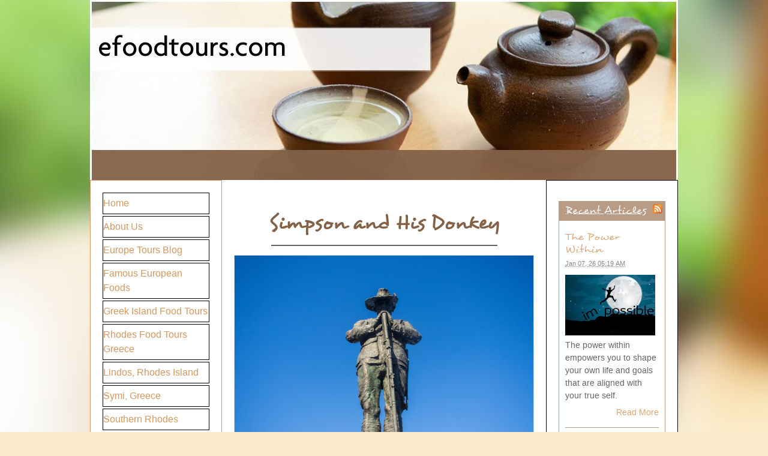

--- FILE ---
content_type: text/html; charset=UTF-8
request_url: http://www.efoodtours.com/simpson-and-his-donkey.html
body_size: 21818
content:
<!DOCTYPE HTML>
<html>
<head><meta http-equiv="content-type" content="text/html; charset=UTF-8"><title>Simpson and His Donkey</title><meta name="description" content="Simpson and his donkey transported wounded men from the fighting on the Gallipoli Peninsula down to the first-aid station at Anzac Cove."><link href="/sd/support-files/style.css" rel="stylesheet" type="text/css"><meta id="viewport" name="viewport" content="width=device-width, initial-scale=1, maximum-scale=1, minimum-scale=1">
<!-- start: tool_blocks.sbi_html_head -->
<link rel="canonical" href="http://www.efoodtours.com/simpson-and-his-donkey.html"/>
<link rel="alternate" type="application/rss+xml" title="RSS" href="http://www.efoodtours.com/food-tours-to-europe.xml">
<meta property="og:site_name" content="Food Tours to Europe"/>
<meta property="og:title" content="Simpson and His Donkey"/>
<meta property="og:description" content="Simpson and his donkey transported wounded men from the fighting on the Gallipoli Peninsula down to the first-aid station at Anzac Cove."/>
<meta property="og:type" content="article"/>
<meta property="og:url" content="http://www.efoodtours.com/simpson-and-his-donkey.html"/>
<meta property="og:image" content="http://www.efoodtours.com/images/s11.jpg"/>
<meta property="og:image" content="http://www.efoodtours.com/images/s6.jpg"/>
<meta property="og:image" content="http://www.efoodtours.com/images/s7.jpg"/>
<meta property="og:image" content="http://www.efoodtours.com/images/s8.jpg"/>
<meta property="og:image" content="http://www.efoodtours.com/images/s1.jpg"/>
<meta property="og:image" content="http://www.efoodtours.com/food-tours-to-europe-fb.jpg"/>
<meta property="og:image" content="http://www.efoodtours.com/images/s4.jpg"/>
<meta property="og:image" content="http://www.efoodtours.com/images/s2.jpg"/>
<meta property="og:image" content="http://www.efoodtours.com/images/s5.jpg"/>
<meta property="og:image" content="http://www.efoodtours.com/images/s9.jpg"/>
<meta property="og:image" content="http://www.efoodtours.com/images/s3.jpg"/>
<!-- SD -->
<script>var https_page=0</script>
<script src="//www.efoodtours.com/sd/support-files/eucookie.js.pagespeed.jm.ksMg6Nudeq.js" async defer></script><!-- end: tool_blocks.sbi_html_head -->
<!-- start: shared_blocks.200392595#end-of-head -->
<!-- end: shared_blocks.200392595#end-of-head -->
<script>var FIX=FIX||{};</script><script>var MOBILE=MOBILE||{};MOBILE.enabled=true;</script><script>var MOBILE=MOBILE||{};MOBILE.viewMode="full";MOBILE.deviceType="other";MOBILE.userAgent="";if(typeof mobileSandBox!=='undefined'){MOBILE.enabled=true;}MOBILE.hasCookie=function(key,value){var regexp=new RegExp(key+'='+value);return regexp.test(document.cookie);};MOBILE.overwriteViewport=function(){var viewport=document.querySelector("#viewport");if(viewport){viewport.content='';}};MOBILE.checkIfMobile=function(){if(!MOBILE.enabled){MOBILE.enabled=/mobileTrial=1/.test(document.cookie);}MOBILE.userAgent=navigator.userAgent;var androidMobile=(/Android/i.test(MOBILE.userAgent)&&(/Mobile/i.test(MOBILE.userAgent)));if(androidMobile){if((screen.width>1000)&&(screen.height>550)){androidMobile=false;}}if(MOBILE.enabled&&((/iPhone|iPod|BlackBerry/i.test(MOBILE.userAgent)&&(!/iPad/i.test(MOBILE.userAgent)))||androidMobile)){MOBILE.deviceType="mobile";document.documentElement.className+=" m";if(MOBILE.hasCookie("fullView",'true')){document.documentElement.className+=" fullView";MOBILE.viewMode="full";MOBILE.overwriteViewport();}else{document.documentElement.className+=" mobile";MOBILE.viewMode="mobile";}if(MOBILE.userAgent.match(/Android 2/i)){document.documentElement.className+=" android2";}}else{MOBILE.overwriteViewport();}};MOBILE.viewportWidth=function(){var viewportWidth;if(typeof window.innerWidth!="undefined"){viewportWidth=window.innerWidth;}else if(typeof document.documentElement!="undefined"&&typeof document.documentElement.offsetWidth!="undefined"&&document.documentElement.offsetWidth!=0){viewportWidth=document.documentElement.offsetWidth;}else{viewportWidth=document.getElementsByTagName('body')[0].offsetWidth;}return viewportWidth;};MOBILE.destroyAd=function(slot){var ins=document.getElementsByTagName("ins");for(var i=0,insLen=ins.length;i<insLen;i++){var elem=ins[i];if(elem.getAttribute("data-ad-slot")==slot){var parent=elem.parentNode;parent.removeChild(elem);break;}}if(!elem){throw new Error("INS tag with data-ad-slot value "+slot+" is absent in the code");}};MOBILE.updateValues=function(client,slot,width,height){var ins=document.getElementsByTagName("ins");for(var i=0,insLen=ins.length;i<insLen;i++){var elem=ins[i];if(/adsbygoogle/.test(elem.className)){break;}}if(!elem){throw new Error("INS tag with class name 'adsbygoogle' is absent in the code");}elem.style.width=width+'px';elem.style.height=height+'px';elem.setAttribute('data-ad-client',client);elem.setAttribute('data-ad-slot',slot);};MOBILE.checkIfMobile();if(typeof mobileSandBox!=='undefined'){MOBILE.enabled=true;}MOBILE.hasCookie=function(key,value){var regexp=new RegExp(key+'='+value);return regexp.test(document.cookie);};MOBILE.overwriteViewport=function(){var viewport=document.querySelector("#viewport");if(viewport){viewport.content='';}};MOBILE.checkIfMobile=function(){if(!MOBILE.enabled){MOBILE.enabled=/mobileTrial=1/.test(document.cookie);}MOBILE.userAgent=navigator.userAgent;var androidMobile=(/Android/i.test(MOBILE.userAgent)&&(/Mobile/i.test(MOBILE.userAgent)));if(androidMobile){if((screen.width>1000)&&(screen.height>550)){androidMobile=false;}}if(MOBILE.enabled&&((/iPhone|iPod|BlackBerry/i.test(MOBILE.userAgent)&&(!/iPad/i.test(MOBILE.userAgent)))||androidMobile)){MOBILE.deviceType="mobile";document.documentElement.className+=" m";if(MOBILE.hasCookie("fullView",'true')){document.documentElement.className+=" fullView";MOBILE.viewMode="full";MOBILE.overwriteViewport();}else{document.documentElement.className+=" mobile";MOBILE.viewMode="mobile";}if(MOBILE.userAgent.match(/Android 2/i)){document.documentElement.className+=" android2";}}else{MOBILE.overwriteViewport();}};MOBILE.viewportWidth=function(){var viewportWidth;if(typeof window.innerWidth!="undefined"){viewportWidth=window.innerWidth;}else if(typeof document.documentElement!="undefined"&&typeof document.documentElement.offsetWidth!="undefined"&&document.documentElement.offsetWidth!=0){viewportWidth=document.documentElement.offsetWidth;}else{viewportWidth=document.getElementsByTagName('body')[0].offsetWidth;}return viewportWidth;};MOBILE.destroyAd=function(slot){var ins=document.getElementsByTagName("ins");for(var i=0,insLen=ins.length;i<insLen;i++){var elem=ins[i];if(elem.getAttribute("data-ad-slot")==slot){var parent=elem.parentNode;parent.removeChild(elem);break;}}if(!elem){throw new Error("INS tag with data-ad-slot value "+slot+" is absent in the code");}};MOBILE.updateValues=function(client,slot,width,height){var ins=document.getElementsByTagName("ins");for(var i=0,insLen=ins.length;i<insLen;i++){var elem=ins[i];if(/adsbygoogle/.test(elem.className)){break;}}if(!elem){throw new Error("INS tag with class name 'adsbygoogle' is absent in the code");}elem.style.width=width+'px';elem.style.height=height+'px';elem.setAttribute('data-ad-client',client);elem.setAttribute('data-ad-slot',slot);};MOBILE.checkIfMobile();</script></head>
<body>
<div id="PageWrapper">
<div id="Header">
<div class="Liner">
<!-- start: shared_blocks.200392591#top-of-header -->
<!-- end: shared_blocks.200392591#top-of-header -->
<!-- start: shared_blocks.200392582#bottom-of-header -->
<!-- end: shared_blocks.200392582#bottom-of-header -->
</div><!-- end Liner -->
</div><!-- end Header -->
<div id="ContentWrapper">
<div id="ContentColumn">
<div class="Liner">
<!-- start: shared_blocks.200392579#above-h1 -->
<!-- end: shared_blocks.200392579#above-h1 -->
<h1><b>Simpson and His Donkey</b></h1>
<!-- start: shared_blocks.200392599#below-h1 -->
<!-- end: shared_blocks.200392599#below-h1 -->
<hr>
<div class="ImageBlock ImageBlockCenter"><img src="http://www.efoodtours.com/images/s11.jpg" width="1280" height="853" alt="s11.jpg" title="s11.jpg" data-pin-media="http://www.efoodtours.com/images/s11.jpg" style="width: 1280px; height: auto"></div>
<p>Simpson and his donkey have become part of the Anzac legend.<br/>Simpson and his donkey transported wounded men from the fighting in Monash Valley of the Gallipoli Peninsula down to the first-aid station at Anzac Cove.<br/>John Kirkpatrick (6 July 1892 – 19 May 1915), commonly known as John Simpson, was a stretcher bearer with the 3rd Australian Field Ambulance during the Gallipoli campaign from 19 February 1915 to 9 January 1916, by the Allies to capture Constantinople, capital of the Ottoman Empire, during the First World War (1914 to 1918).<br/>The war pitted the Central Powers—mainly Germany, Austria-Hungary, and Turkey—against the Allies—mainly France, Great Britain, Russia, Italy, Japan, and, from 1917, the United States.<br/><b>Constantinople</b><br/>Constantinople was the capital of Orthodox, Byzantine Empire from 395 AD to 1453 AD and assumed pre-eminence over other Orthodox Christian centers in the East as Rome did in the West - it was the Queen of Cities in the early Middle Ages to what Athens had been in Classical Antiquity (8th century BC to 5th century BC.<br/>During World War I (1914-1918), French, British, and Allied Empire Forces (Australian, New Zealand, Newfoundland, Irish and Indian) fought in and near the Gallipoli Peninsula to seize a strategic advantage and to secure a sea route to relieve their eastern ally, Russia. <br/>The Ottomans set up defensive fortifications along the high ground on the ridges of the peninsula to contain the invading forces.<br/><b>Gallipoli</b><br/>The name Gallipoli is derived from the Greek 'Kallipolis' which literally means “good city" and "beautiful city" with a rich history and is well documented in Greek writings throughout the centuries - in antiquity, the peninsula was known as the Thracian Chersonese (Ancient Greek: Θρακικὴ Χερσόνησος).</p>
<hr>
<h2>Greeks of Turkey in World War I</h2>
<div class="ImageBlock ImageBlockCenter"><img src="http://www.efoodtours.com/images/s6.jpg" width="1280" height="960" alt="s6.jpg" title="s6.jpg" data-pin-media="http://www.efoodtours.com/images/s6.jpg" style="width: 1280px; height: auto"></div>
<p><b>Simpson and his Donkey</b><br/>Greeks had lived in Asia Minor (now Turkey) for over three thousand years.<br/>The first and most important Orthodox Christian, Byzantine Empire was located here and where so many Greek Orthodox Saints who preached the Gospel of Christ were born which included Saint Paul (a Jew), Saint Timothy, Saint George, Saint Nicholas, Saint Spyridon and Saint Helene (the mother of the Roman Emperor, Constantine the Great who is revered as a Saint in the Orthodox Church. <br/>Before the Allied landings in April 1915, the Turks began deporting Greeks from Gallipoli, the surrounding region and from the islands to the interior and then their homes were plundered - women and young girls were raped and many Greeks died from starvation.<br/>Others were deported by being forced onto crowded steamers while men of military age were removed for forced labor in the battalions of the Ottoman army - the rest were "scattered among the farms like ownerless cattle."<br/>Among the causes of the Turkish campaign against the Greek-speaking Christian population was a fear that they would welcome liberation by the Allies. </p>
<hr>
<h2>Early Life</h2>
<p><b>Simpson and his Donkey</b><br/>John Simpson was born on 6 July 1892 in Eldon Street, Tyne Dock, South Shields, County Durham, England to Scottish parents, Sarah Kirkpatrick (née Simpson) and Robert Kirkpatrick.<br/>He was one of eight children, and attended Barnes Road Junior School and later Mortimer Road Senior School.<br/>As a youth, he worked with donkeys during summer holidays, a skill that would aid and make him famous in in the years to come. <br/>At 16, he volunteered to train as a gunner in the Territorial Force, as British Army reserve units were known at the time, and in early 1909 he joined the British Merchant Navy that eventually led him to Australia in May, 1910 where he deserted his ship at Newcastle, New South Wales. <br/>He travelled widely in Australia, taking on various jobs, such as cane-cutting in Queensland and coal mining in the Illawarra district of New South Wales and then found work as a steward, stoker and greaser on Australian coastal ships.</p>
<hr>
<h2>Simpson and his Donkey</h2>
<div class="ImageBlock ImageBlockCenter"><img src="http://www.efoodtours.com/images/s7.jpg" width="1280" height="754" alt="s7.jpg" title="s7.jpg" data-pin-media="http://www.efoodtours.com/images/s7.jpg" style="width: 1280px; height: auto"></div>
<p>The Australian Government established the Australian Imperial Force (AIF) in August 1914 and immediately began recruiting men to serve the British Empire in the war.<br/>John Kirkpatrick enlisted in the Australian Imperial Force after the outbreak of World War I, (also known as the Great War) apparently as a means of returning to England.<br/>He enlisted as "John Simpson", and may have dropped his real surname to avoid being identified as a ship deserter.<br/>Simpson enlisted as a field ambulance stretcher bearer on 23 August 1914 at Swan Barracks, Francis Street, in Perth, and undertook training at Blackboy Hill Training Camp and then assigned to the 3rd Australian Field Ambulance with the regimental number 202.<br/>He landed on the Gallipoli Peninsula (Anzac Cove) on 25 April 1915 as part of the 1st Australian Division and began using donkeys over rough, steep terrain to carry wounded soldiers fighting in Monash Valley to the first-aid station at Anzac Cove singing and whistling to ignore the bullets flying through the air from where they could be evacuated. <br/><b>Simpson used at least five different donkeys, known as "Duffy No. 1", "Duffy No. 2", "Murphy", "Queen Elizabeth" and "Abdul" at Gallipoli.</b><br/>Sadly, some of the donkeys were killed or wounded in action.<br/>He and the donkeys soon became a familiar sight to the Anzacs, many of whom knew Simpson by the nicknames such as "Scotty" (in reference to his ancestry) "Simmy" and sometimes referred to as "Murphy."<br/>Other Anzac stretcher bearers began to emulate Simpson's use of the donkeys.<br/><b>The Humble Donkey</b><br/>They can travel quickly over rough country, even when weighed down with a heavy load. <br/>Many donkeys were brought ashore at Gallipoli to help haul ammunition, supplies and water from Anzac Cove up the steep hillsides to the men in the trenches. <br/>They also became walking ambulances.<br/><b>The Donkey That Served Jesus</b><br/>More than 2000 years ago, a donkey carried our Blessed Virgin Mary from Nazareth to Bethlehem just before Jesus was born, and then returned to Nazareth forty days after His Birth. <br/>On the first Palm Sunday, Jesus made His Triumphal Entry into Jerusalem on a donkey. <br/>The King of Kings and, Light of our world demonstrated His humility by riding on a humble donkey.</p>
<div class="ImageBlock ImageBlockCenter"><img src="http://www.efoodtours.com/images/s8.jpg" width="1050" height="1280" alt="s8.jpg" title="s8.jpg" data-pin-media="http://www.efoodtours.com/images/s8.jpg" style="width: 1050px; height: auto"></div>
<hr>
<h2>ANZAC</h2>
<div class="ImageBlock ImageBlockCenter"><img src="http://www.efoodtours.com/images/s1.jpg" width="853" height="1280" alt="s1.jpg" title="s1.jpg" data-pin-media="http://www.efoodtours.com/images/s1.jpg" style="width: 853px; height: auto"></div>
<p><b>Simpson and his Donkey</b> <br/>ANZAC stands for Australian and New Zealand Army Corps - the soldiers in those forces became known as ANZACs.<br/>Their informal name was the Diggers. <br/>On the 25th of April 1915, Australian and New Zealand soldiers formed part of the allied expedition that set out to capture the Gallipoli Peninsula - the date of the landing, 25 April, is known as<b> "ANZAC Day."</b><br/><b>Anzac Day is a commemoration of the anniversary of the landing of Australian and New Zealand troops at Gallipoli, Turkey on 25 April in 1915.</b> <br/>The campaign was the first major military action of Australia and New Zealand (or ANZACs) as independent dominions. <br/>The battle has become the legend of Australian military history and a symbol of the Birth of a Nation - Australia.<br/>It remains the most significant commemoration of military casualties and "returned soldiers" in Australia and New Zealand.<br/>The Australian War Memorial estimates that 8,141 Australians lost their lives and 18,000 were wounded during the Gallipoli Campaign.<br/>From a population of fewer than five million, 416,809 men enlisted, of which over 60,000 were killed and 156,000 wounded, gassed, or taken prisoner.</p>
<div class="ImageBlock ImageBlockCenter"><img src="http://www.efoodtours.com/images/s4.jpg" width="960" height="1280" alt="s4.jpg" title="s4.jpg" data-pin-media="http://www.efoodtours.com/images/s4.jpg" style="width: 960px; height: auto"></div>
<hr>
<h2>Aftermath of World War I</h2>
<div class="ImageBlock ImageBlockCenter"><img src="http://www.efoodtours.com/images/s2.jpg" width="1280" height="719" alt="s2.jpg" title="s2.jpg" data-pin-media="http://www.efoodtours.com/images/s2.jpg" style="width: 1280px; height: auto"></div>
<p><b>Simpson and his Donkey</b><br/>World War I ended with the defeat of the Central Powers.<br/><b>Four great imperial dynasties fell:</b> <br/>Germany <br/>Russia <br/>Austria-Hungary <br/>Turkey <br/>It resulted in the Bolshevik Revolution in Russia.<br/>Destabilization of European society after World War I laid the groundwork for World War II. <br/><b>Youngest to Die</b><br/>James Charles Martin (3 January 1901 – 25 October 1915) was the youngest Australian known to have died in World War I. <br/>He was only 14 years and nine months old when he succumbed to typhoid during the Gallipoli campaign.</p>
<hr>
<h2>Death</h2>
<div class="ImageBlock ImageBlockCenter"><img src="http://www.efoodtours.com/images/s5.jpg" width="1280" height="853" alt="s5.jpg" title="s5.jpg" data-pin-media="http://www.efoodtours.com/images/s5.jpg" style="width: 1280px; height: auto"></div>
<p>Simpson and his donkey continued his work for three and a half weeks – often under fire, until he was killed by machine-gun fire during the third attack on Anzac Cove on 19 May, 1915 - he was only 22 years old.<br/>He was buried at the Beach Cemetery.<br/>Private Victor Laidlaw, with the 2nd Field Ambulance, wrote in his diary of Simpson's death:<br/>"Another fatality I found out today – was a private in the 1st Field Ambulance, he had been working between the base and the firing line bringing down wounded on a donkey, he had done invaluable service to our cause. One day he was bringing down a man from the trenches and coming down an incline he was shot right through the heart, it is regretted on all sides as this chap was noticed by all, and everybody got to know him, one couldn't miss him as he used to always work with his donkey, cheerful and willing, this man goes to his death as a soldier."</p>
<hr>
<h2>Growth of the Legend</h2>
<div class="ImageBlock ImageBlockCenter"><img src="http://www.efoodtours.com/images/s9.jpg" width="1280" height="816" alt="s9.jpg" title="s9.jpg" data-pin-media="http://www.efoodtours.com/images/s9.jpg" style="width: 1280px; height: auto"></div>
<p>Simpson and his donkey have become part of the Anzac legend that was published in a 1916 book, Glorious Deeds of Australasians in the Great War. <br/>A silent film based on Simpson's exploits, Murphy of Anzac, was released in 1916.<br/>His life inspired the 1938 radio play The Man with the Donkey.<br/>The Australian government announced that Australia would present to Australian Army and Royal Australian Navy veterans of the Gallipoli campaign in 1915, an Anzac Commemorative Medal to Gallipoli veterans shortly before Anzac Day 1967.<br/>The medallion and lapel badge featured Simpson and his donkey.<br/>They were also portrayed on a series of Anzac postage stamps issued on 14 April 1965.<br/>Colonel (later General) John Monash wrote: "Private Simpson and his little beast earned the admiration of everyone at the upper end of the valley. They worked all day and night throughout the whole period since the landing, and the help rendered to the wounded was invaluable. Simpson knew no fear and moved unconcernedly amid shrapnel and rifle fire, steadily carrying out his self-imposed task day by day, and he frequently earned the applause of the personnel for his many fearless rescues of wounded men from areas subject to rifle and shrapnel fire." </p>
<div class="ImageBlock ImageBlockCenter"><img src="http://www.efoodtours.com/images/s3.jpg" width="1280" height="960" alt="s3.jpg" title="s3.jpg" data-pin-media="http://www.efoodtours.com/images/s3.jpg" style="width: 1280px; height: auto"></div>
<hr>
<p><b>Ezine Articles Author Link</b><br/><b>Click on the Link Below</b></p>
<a href="http://EzineArticles.com/expert/Andrew_Papas/526690" rel="noopener" target="_blank" title="Andrew Papas, EzineArticles Expert Author"><img src="http://EzineArticles.com/featured/images/platinum/expert_author_3.png" border="0" alt="Andrew Papas, EzineArticles Platinum Author"></a>
<hr>
<!-- start: shared_blocks.200392594#below-paragraph-1 -->
<h2>Newsletter Opt-in-Form<br/></h2>
<!-- start: tool_blocks.ezine2 -->
<div class="Ezine2 EzineLeft  EzineHorizontal">
<form action="/cgi-bin/mailout/mailmgr.cgi" method="POST" accept-charset="UTF-8">
<input type="hidden" name="list_id" value="21113179">
<input type="hidden" name="action" value="subscribe">
<div class="EzineRow EzineEmailRow">
<label for="EzineEmail.6">Email</label>
<input id="EzineEmail.6" required type="email" name="email" onFocus="SS_LDR_recaptcha()">
</div><div class="EzineRow EzineGDPRAgeConsentRow">
<label for="EzineGDPRAgeConsent.6"><input id="EzineGDPRAgeConsent.6" required type="checkbox" name="gdpr_age_consent">I am at least 16 years of age.</label>
</div>
<div class="EzineRow GDPRPrivacyPolicyConsentRow">
<label for="GDPRPrivacyPolicyConsent.6"><input id="GDPRPrivacyPolicyConsent.6" required type="checkbox" name="gdpr_privacy_policy_consent">I have read and accept the <a href="/privacy-policy.html" target="_new">privacy policy</a>.</label>
</div>
<div class="EzineRow GDPRInformationPurposeRow">
<label for="GDPRInformationPurpose.6"><input id="GDPRInformationPurpose.6" required type="checkbox" name="gdpr_information_purpose">I understand that you will use my information to send me a newsletter.</label>
</div><div class="EzineRow EzineButtonRow">
<button class="EzineButton" type="submit">Subscribe</button>
</div>
</form>
</div><!-- end: tool_blocks.ezine2 -->
<p><span style="font-size: 20px;"><b>The Keen Traveler</b></span><br/></p>
<!-- end: shared_blocks.200392594#below-paragraph-1 -->
<p>Your second block of text...</p>
<!-- start: shared_blocks.200392593#above-socialize-it -->
<!-- end: shared_blocks.200392593#above-socialize-it -->
<!-- start: shared_blocks.200392581#socialize-it -->
<div class=" socializeIt socializeIt-responsive" style="border-color: #cccccc; border-width: 1px 1px 1px 1px; border-style: solid; box-sizing: border-box"><div style="overflow-x: auto;">
<table class="columns_block grid_block" border="0" style="width: 100%;"><tr><td class="column_0" style="width: 20%;vertical-align:top;">
<div class="shareHeader">
<strong class="ss-shareLabel" style="font-size: 16px;">Share this page:</strong>
<div id="whatsthis" style="font-size:11px;"><a href="#" onclick="open_whats_this(); return false;">What’s this?</a></div>
</div>
</td><td class="column_1" style="width: 80%;vertical-align:top;">
<!-- start: tool_blocks.social_sharing -->
<div class="SocialShare SocialShareRegular"><a href="#" rel="noopener noreferrer" onclick="window.open('https://www.facebook.com/sharer.php?u='+ encodeURIComponent(document.location.href) +'&t=' + encodeURIComponent(document.title), 'sharer','toolbar=0,status=0,width=700,height=500,resizable=yes,scrollbars=yes');return false;" target="_blank" class="socialIcon facebook"><svg width="20" height="20" aria-hidden="true" focusable="false" data-prefix="fab" data-icon="facebook-square" role="img" xmlns="http://www.w3.org/2000/svg" viewBox="0 0 448 512"><path fill="currentColor" d="M400 32H48A48 48 0 0 0 0 80v352a48 48 0 0 0 48 48h137.25V327.69h-63V256h63v-54.64c0-62.15 37-96.48 93.67-96.48 27.14 0 55.52 4.84 55.52 4.84v61h-31.27c-30.81 0-40.42 19.12-40.42 38.73V256h68.78l-11 71.69h-57.78V480H400a48 48 0 0 0 48-48V80a48 48 0 0 0-48-48z" class=""></path></svg><span>Facebook</span></a><a href="#" rel="noopener noreferrer" onclick="window.open('https://twitter.com/intent/tweet?text=Reading%20about%20this:%20'+encodeURIComponent(document.title)+'%20-%20' + encodeURIComponent(document.location.href), 'sharer','toolbar=0,status=0,width=700,height=500,resizable=yes,scrollbars=yes');return false;" target="_blank" class="socialIcon twitter"><svg width="20" height="20" aria-hidden="true" focusable="false" data-prefix="fab" data-icon="twitter-square" role="img" viewBox="0 0 1200 1227" fill="none" xmlns="http://www.w3.org/2000/svg"><path d="M714.163 519.284L1160.89 0H1055.03L667.137 450.887L357.328 0H0L468.492 681.821L0 1226.37H105.866L515.491 750.218L842.672 1226.37H1200L714.137 519.284H714.163ZM569.165 687.828L521.697 619.934L144.011 79.6944H306.615L611.412 515.685L658.88 583.579L1055.08 1150.3H892.476L569.165 687.854V687.828Z" fill="currentColor"></path></svg><span>X</span></a><a href="#" rel="noopener noreferrer" onclick="var script = document.createElement('script');script.setAttribute('type','text/javascript');script.setAttribute('src', 'https://assets.pinterest.com/js/pinmarklet.js');document.getElementsByTagName('head')[0].appendChild(script);return false" target="_blank" class="socialIcon pinterest"><svg width="20" height="20" aria-hidden="true" focusable="false" data-prefix="fab" data-icon="pinterest-square" role="img" xmlns="http://www.w3.org/2000/svg" viewBox="0 0 448 512"><path fill="currentColor" d="M448 80v352c0 26.5-21.5 48-48 48H154.4c9.8-16.4 22.4-40 27.4-59.3 3-11.5 15.3-58.4 15.3-58.4 8 15.3 31.4 28.2 56.3 28.2 74.1 0 127.4-68.1 127.4-152.7 0-81.1-66.2-141.8-151.4-141.8-106 0-162.2 71.1-162.2 148.6 0 36 19.2 80.8 49.8 95.1 4.7 2.2 7.1 1.2 8.2-3.3.8-3.4 5-20.1 6.8-27.8.6-2.5.3-4.6-1.7-7-10.1-12.3-18.3-34.9-18.3-56 0-54.2 41-106.6 110.9-106.6 60.3 0 102.6 41.1 102.6 99.9 0 66.4-33.5 112.4-77.2 112.4-24.1 0-42.1-19.9-36.4-44.4 6.9-29.2 20.3-60.7 20.3-81.8 0-53-75.5-45.7-75.5 25 0 21.7 7.3 36.5 7.3 36.5-31.4 132.8-36.1 134.5-29.6 192.6l2.2.8H48c-26.5 0-48-21.5-48-48V80c0-26.5 21.5-48 48-48h352c26.5 0 48 21.5 48 48z" class=""></path></svg><span>Pinterest</span></a><a href="#" rel="noopener noreferrer" onclick="window.open('https://www.tumblr.com/share/link?url='+ encodeURIComponent(document.location.href) + '&name='+ encodeURIComponent(document.title), 'sharer','toolbar=0,status=0,width=700,height=500,resizable=yes,scrollbars=yes');return false;" target="_blank" class="socialIcon tumblr"><svg width="20" height="20" aria-hidden="true" focusable="false" data-prefix="fab" data-icon="tumblr-square" role="img" xmlns="http://www.w3.org/2000/svg" viewBox="0 0 448 512"><path fill="currentColor" d="M400 32H48C21.5 32 0 53.5 0 80v352c0 26.5 21.5 48 48 48h352c26.5 0 48-21.5 48-48V80c0-26.5-21.5-48-48-48zm-82.3 364.2c-8.5 9.1-31.2 19.8-60.9 19.8-75.5 0-91.9-55.5-91.9-87.9v-90h-29.7c-3.4 0-6.2-2.8-6.2-6.2v-42.5c0-4.5 2.8-8.5 7.1-10 38.8-13.7 50.9-47.5 52.7-73.2.5-6.9 4.1-10.2 10-10.2h44.3c3.4 0 6.2 2.8 6.2 6.2v72h51.9c3.4 0 6.2 2.8 6.2 6.2v51.1c0 3.4-2.8 6.2-6.2 6.2h-52.1V321c0 21.4 14.8 33.5 42.5 22.4 3-1.2 5.6-2 8-1.4 2.2.5 3.6 2.1 4.6 4.9l13.8 40.2c1 3.2 2 6.7-.3 9.1z" class=""></path></svg><span>Tumblr</span></a><a href="#" rel="noopener noreferrer" onclick="window.open('https://reddit.com/submit?url='+ encodeURIComponent(document.location.href) + '&title=' + encodeURIComponent(document.title), 'sharer','toolbar=0,status=0,width=700,height=500,resizable=yes,scrollbars=yes');return false;" target="_blank" class="socialIcon reddit"><svg width="20" height="20" aria-hidden="true" focusable="false" data-prefix="fab" data-icon="reddit-square" role="img" xmlns="http://www.w3.org/2000/svg" viewBox="0 0 448 512"><path fill="currentColor" d="M283.2 345.5c2.7 2.7 2.7 6.8 0 9.2-24.5 24.5-93.8 24.6-118.4 0-2.7-2.4-2.7-6.5 0-9.2 2.4-2.4 6.5-2.4 8.9 0 18.7 19.2 81 19.6 100.5 0 2.4-2.3 6.6-2.3 9 0zm-91.3-53.8c0-14.9-11.9-26.8-26.5-26.8-14.9 0-26.8 11.9-26.8 26.8 0 14.6 11.9 26.5 26.8 26.5 14.6 0 26.5-11.9 26.5-26.5zm90.7-26.8c-14.6 0-26.5 11.9-26.5 26.8 0 14.6 11.9 26.5 26.5 26.5 14.9 0 26.8-11.9 26.8-26.5 0-14.9-11.9-26.8-26.8-26.8zM448 80v352c0 26.5-21.5 48-48 48H48c-26.5 0-48-21.5-48-48V80c0-26.5 21.5-48 48-48h352c26.5 0 48 21.5 48 48zm-99.7 140.6c-10.1 0-19 4.2-25.6 10.7-24.1-16.7-56.5-27.4-92.5-28.6l18.7-84.2 59.5 13.4c0 14.6 11.9 26.5 26.5 26.5 14.9 0 26.8-12.2 26.8-26.8 0-14.6-11.9-26.8-26.8-26.8-10.4 0-19.3 6.2-23.8 14.9l-65.7-14.6c-3.3-.9-6.5 1.5-7.4 4.8l-20.5 92.8c-35.7 1.5-67.8 12.2-91.9 28.9-6.5-6.8-15.8-11-25.9-11-37.5 0-49.8 50.4-15.5 67.5-1.2 5.4-1.8 11-1.8 16.7 0 56.5 63.7 102.3 141.9 102.3 78.5 0 142.2-45.8 142.2-102.3 0-5.7-.6-11.6-2.1-17 33.6-17.2 21.2-67.2-16.1-67.2z" class=""></path></svg><span>Reddit</span></a><a href="#" rel="noopener noreferrer" onclick="window.open('https://api.whatsapp.com/send?text='+encodeURIComponent(document.location.href), 'sharer','toolbar=0,status=0,width=700,height=500,resizable=yes,scrollbars=yes');return false;" target="_blank" class="socialIcon whatsapp"><svg width="20" height="20" aria-hidden="true" focusable="false" data-prefix="fab" data-icon="whatsapp-square" role="img" xmlns="http://www.w3.org/2000/svg" viewBox="0 0 448 512"><path fill="currentColor" d="M224 122.8c-72.7 0-131.8 59.1-131.9 131.8 0 24.9 7 49.2 20.2 70.1l3.1 5-13.3 48.6 49.9-13.1 4.8 2.9c20.2 12 43.4 18.4 67.1 18.4h.1c72.6 0 133.3-59.1 133.3-131.8 0-35.2-15.2-68.3-40.1-93.2-25-25-58-38.7-93.2-38.7zm77.5 188.4c-3.3 9.3-19.1 17.7-26.7 18.8-12.6 1.9-22.4.9-47.5-9.9-39.7-17.2-65.7-57.2-67.7-59.8-2-2.6-16.2-21.5-16.2-41s10.2-29.1 13.9-33.1c3.6-4 7.9-5 10.6-5 2.6 0 5.3 0 7.6.1 2.4.1 5.7-.9 8.9 6.8 3.3 7.9 11.2 27.4 12.2 29.4s1.7 4.3.3 6.9c-7.6 15.2-15.7 14.6-11.6 21.6 15.3 26.3 30.6 35.4 53.9 47.1 4 2 6.3 1.7 8.6-1 2.3-2.6 9.9-11.6 12.5-15.5 2.6-4 5.3-3.3 8.9-2 3.6 1.3 23.1 10.9 27.1 12.9s6.6 3 7.6 4.6c.9 1.9.9 9.9-2.4 19.1zM400 32H48C21.5 32 0 53.5 0 80v352c0 26.5 21.5 48 48 48h352c26.5 0 48-21.5 48-48V80c0-26.5-21.5-48-48-48zM223.9 413.2c-26.6 0-52.7-6.7-75.8-19.3L64 416l22.5-82.2c-13.9-24-21.2-51.3-21.2-79.3C65.4 167.1 136.5 96 223.9 96c42.4 0 82.2 16.5 112.2 46.5 29.9 30 47.9 69.8 47.9 112.2 0 87.4-72.7 158.5-160.1 158.5z" class=""></path></svg><span>WhatsApp</span></a></div>
<!-- end: tool_blocks.social_sharing -->
</td></tr></table>
</div>
<div class="socialize-pay-it-forward-wrapper" style="background:#FFFFCC;">
<details class="socialize-pay-it-forward">
<summary>Enjoy this page? Please pay it forward. Here's how...</summary>
<p>Would you prefer to share this page with others by linking to it?</p><ol><li>Click on the HTML link code below.</li><li>Copy and paste it, adding a note of your own, into your blog, a Web page, forums, a blog comment, your Facebook account, or anywhere that someone would find this page valuable.</li></ol>
<script>var l=window.location.href,d=document;document.write('<form action="#"><div style="text-align:center"><textarea cols="50" rows="2" onclick="this.select();">&lt;a href="'+l+'"&gt;'+d.title+'&lt;/a&gt;</textarea></div></form>');</script>
</details>
</div>
</div>
<!-- end: shared_blocks.200392581#socialize-it -->
<!-- start: shared_blocks.200392590#below-socialize-it -->
<!-- end: shared_blocks.200392590#below-socialize-it -->
</div><!-- end Liner -->
</div><!-- end ContentColumn -->
</div><!-- end ContentWrapper -->
<div id="NavColumn">
<div class="Liner">
<!-- start: shared_blocks.200392600#top-of-nav-column -->
<!-- end: shared_blocks.200392600#top-of-nav-column -->
<!-- start: shared_blocks.200392596#navigation -->
<!-- start: tool_blocks.navbar --><div class="Navigation"><ul><li class=""><a href="/">Home</a></li><li class=""><a href="/about-us.html">About Us</a></li><li class=""><a href="/food-tours-to-europe-blog.html">Europe Tours Blog</a></li><li class=""><a href="/Famous-European-Foods.html">Famous European Foods</a></li><li class=""><a href="/greek-island-food-tours.html">Greek Island Food Tours</a></li><li class=""><a href="/rhodes-food-tours.html">Rhodes Food Tours Greece</a></li><li class=""><a href="/lindos.html">Lindos, Rhodes Island</a></li><li class=""><a href="/symi.html">Symi, Greece</a></li><li class=""><a href="/southern-rhodes.html">Southern Rhodes</a></li><li class=""><a href="/mesanagros.html">Mesanagros Rhodes Island</a></li><li class=""><a href="/pictorial-mesanagros.html">Pictorial Mesanagros</a></li><li class=""><a href="/greek-village-cooking.html">Greek Village Cooking</a></li><li class=""><a href="/food-tours-rural-life.html">Food Tours Rural Life</a></li><li class=""><a href="/spiritual-travel-tours.html">Spiritual Travel Tours</a></li><li class=""><a href="/santorini-wedding.html">Santorini wedding</a></li><li class=""><a href="/mykonos.html">Mykonos</a></li><li class=""><a href="/athens-historic-sites.html">Athens Historic Sites</a></li><li class=""><a href="/greek-cheeses.html">Greek Cheeses</a></li><li class=""><a href="/greek-orthodox-church.html">Greek Orthodox Church</a></li><li class=""><a href="/greek-orthodox-food-calendar.html">Greek Orthodox Food Calendar</a></li><li class=""><a href="/greek-orthodox-easter.html">Greek Orthodox Easter</a></li><li class=""><a href="/beauty-of-christmas.html">Beauty of Christmas</a></li><li class=""><a href="/greek-festive-christmas.html">Greek Festive Christmas</a></li><li class=""><a href="/christian-symbols-of-christmas.html">Christian Symbols of Christmas</a></li><li class=""><a href="/vasilopita-cake.html">Vasilopita Cake</a></li><li class=""><a href="/the-mediterranean-diet.html">The Mediterranean Diet</a></li><li class=""><a href="/immigrant-life-themes.html">Immigrant Life Themes</a></li><li class=""><a href="/greek-immigrant-stories.html">Greek Immigrant Stories</a></li><li class=""><a href="/immigrant-lives.html">Immigrant Lives</a></li><li class=""><a href="/orthodox-christian-service.html">Orthodox Christian Service</a></li><li class=""><a href="/europe-and-western-civilization.html">Europe and Western Civilization</a></li><li class=""><a href="/ancient-greece.html">Ancient Greece</a></li><li class=""><a href="/asia-minor-greeks.html">Asia Minor Greeks</a></li><li class=""><a href="/ancient-athens-and-rome.html">Ancient Athens and Rome</a></li><li class=""><a href="/legacy-of-ancient-greece.html">Legacy of Ancient Greece</a></li><li class=""><a href="/olympic-games-of-ancient-greece.html">Olympic Games of Ancient Greece</a></li><li class=""><a href="/golden-age-of-pericles.html">Golden Age of Pericles</a></li><li class=""><a href="/the-greco-persian-wars.html">The Greco-Persian Wars</a></li><li class=""><a href="/ancient-greek-mythology.html">Ancient Greek Mythology</a></li><li class=""><a href="/hippocrates-of-kos.html">Hippocrates of Kos</a></li><li class=""><a href="/ancient-greek-colonies-of-magna-graecia.html">Ancient Greek Colonies of Magna Graecia</a></li><li class=""><a href="/damon-and-pythias.html">Damon and Pythias</a></li><li class=""><a href="/ancient-greek-colonies-in-gaul.html">Ancient Greek Colonies in Gaul</a></li><li class=""><a href="/alexander-the-great.html">Alexander the Great</a></li><li class=""><a href="/greek-influence-on-christianity.html">Greek Influence on Christianty</a></li><li class=""><a href="/greek-war-of-independence.html">Greek War of Independence (1821-1829)</a></li><li class=""><a href="/food-tours-of-italy.html">Food Tours of Italy</a></li><li class=""><a href="/amalfi-coast.html">Amalfi Coast, Italy</a></li><li class=""><a href="/cinque-terre.html">Cinque Terre, Italy</a></li><li class=""><a href="/traditional-italian-pasta.html">Traditional Italian Pasta</a></li><li class=""><a href="/italian-pizza.html">Italian Pizza</a></li><li class=""><a href="/frascati-wine-tour.html">Frascati Wine Tour Italy</a></li><li class=""><a href="/the-renaissance.html">The Renaissance</a></li><li class=""><a href="/food-tours-great-britain.html">Food Tours Great Britain</a></li><li class=""><a href="/full-english-breakfast.html">Full English Breakfast</a></li><li class=""><a href="/english-tea.html">English Tea</a></li><li class=""><a href="/yorkshire-pudding.html">Yorkshire Pudding</a></li><li class=""><a href="/the-english-countryside.html">The English Countryside</a></li><li class=""><a href="/legend-of-robin-hood.html">Legend of Robin Hood</a></li><li class=""><a href="/elizabethan-era.html">Elizabethan England</a></li><li class=""><a href="/the-pitts-of-england.html">The Pitts of England</a></li><li class=""><a href="/captain-james-cook.html">Captain James Cook</a></li><li class=""><a href="/william-penn-biography.html">William Penn Biography</a></li><li class=""><a href="/the-first-industrial-revolution.html">The First Industrial Revolution</a></li><li class=""><a href="/thomas-arnold-rugby-school-reforms.html">Thomas Arnold Rugby School Reforms</a></li><li class=""><a href="/victorian-era.html">Victorian Era and the British Empire</a></li><li class=""><a href="/david-livingstone.html">David Livingstone - Scottish Missionary and Explorer</a></li><li class=""><a href="/florence-nightingale.html">Florence Nightingale, "The Lady with the Lamp"</a></li><li class=""><a href="/edith-cavell.html">Nurse, Edith Cavell</a></li><li class=""><a href="/robert-baden-powell.html">Robert Baden-Powell-Scouting Movement</a></li><li class=""><a href="/sinking-of-the-lusitania.html">Sinking of the Lusitania</a></li><li class=""><a href="/world-war-one.html">World War One</a></li><li class=""><a href="/the-christmas-truce-of-world-war-I.html">The Christmas Truce of World War I</a></li><li class=""><a href="/simpson-and-his-donkey.html">Simpson and His Donkey</a></li><li class=""><a href="/war-years-of-the-forties.html">War Years of the Forties</a></li><li class=""><a href="/the-miracle-at-dunkirk.html">The Miracle at Dunkirk</a></li><li class=""><a href="/sir-nicholas-winton.html">Sir Nicholas Winton</a></li><li class=""><a href="/belgian-chocolate.html">Belgian Chocolate</a></li><li class=""><a href="/france-cultural-tours.html">France Cultural Tours</a></li><li class=""><a href="/canal-du-midi-tours.html">Canal du Midi Tours France</a></li><li class=""><a href="/the-storks-of-alsace.html">The Storks of Alsace</a></li><li class=""><a href="/joan-of-arc.html">Joan of Arc</a></li><li class=""><a href="/the-belle-epoque.html">The Belle Epoque</a></li><li class=""><a href="/paella.html">Spanish Paella</a></li><li class=""><a href="/hungarian-goulash.html">Hungarian Goulash</a></li><li class=""><a href="/vienna.html">Vienna, Austria</a></li><li class=""><a href="/wolfgang-amadeus-mozart.html">Wolfgang Amadeus Mozart</a></li><li class=""><a href="/princess-sisi.html">Princess Sisi - Tragic Austrian Empress</a></li><li class=""><a href="/heidelberg.html">Heidelberg, Germany</a></li><li class=""><a href="/ludwig-van-beethoven.html">Ludwig van Beethoven</a></li><li class=""><a href="/otto-von-bismarck.html">Otto von Bismarck</a></li><li class=""><a href="/paul-julius-reuter.html">Paul Julius Reuter</a></li><li class=""><a href="/sinking-of-the-mv-wilhelm-gustlof.html">Sinking of the MV Wilhelm Gustlof</a></li><li class=""><a href="/heidiland.html">Heidiland</a></li><li class=""><a href="/keukenhof.html">Keukenhof, The Netherlands</a></li><li class=""><a href="/elisabeth-feodorovna.html">Grand Duchess Elisabeth Feodorovna</a></li><li class=""><a href="/giethoorn.html">Giethoorn, Netherlands</a></li><li class=""><a href="/cycling-in-amsterdam.html">Cycling in Amsterdam</a></li><li class=""><a href="/dutch-golden-age.html">Dutch Golden Age Painting</a></li><li class=""><a href="/anne-frank.html">The Diary of Anne Frank</a></li><li class=""><a href="/saint-petersburg.html">Saint Petersburg</a></li><li class=""><a href="/coffeehouses-of-europe.html">Coffeehouses of Europe</a></li><li class=""><a href="/european-delights.html">European Delights</a></li><li class=""><a href="/european-food-markets.html">European Food Markets</a></li><li class=""><a href="/european-beer-festivals.html">European Beer Festivals</a></li><li class=""><a href="/european-river-cruises.html">European River Cruises</a></li><li class=""><a href="/european-rail-journeys.html">European Rail Journeys</a></li><li class=""><a href="/european-pilgrimage-tours.html">European Pilgrimage Tours</a></li><li class=""><a href="/european-natural-wonders.html">European Natural Wonders</a></li><li class=""><a href="/legendary-travelers.html">Legendary Travelers</a></li><li class=""><a href="/visualizing-the-future.html">Visualizing the Future</a></li><li class=""><a href="/think-big-start-small.html">Think Big Start Small</a></li><li class=""><a href="/the-power-of-money.html">The Power of Money</a></li><li class=""><a href="/financial-freedom.html">Financial Freedom</a></li><li class=""><a href="/build-a-business-from-home.html">Build a Business From Home</a></li><li class=""><a href="/travel-income-streams.html">Travel Income Streams</a></li><li class=""><a href="/the-kingdom-of-god.html">The Kingdom of God</a></li><li class=""><a href="/that-special-sunday.html">That Special Sunday</a></li><li class=""><a href="/the-christian-church.html">The Christian Church</a></li><li class=""><a href="/faith-church-and-fellowship.html">Faith Church and Fellowship</a></li><li class=""><a href="/four-evangelists-of-the-bible.html">Four Evangelists of the Bible</a></li><li class=""><a href="/the-old-and-new-testaments.html">The Old and New Testaments</a></li><li class=""><a href="/spiritual-pathway-of-god.html">Spiritual Pathway of God</a></li><li class=""><a href="/spiritual-assets.html">Spiritual Assets</a></li><li class=""><a href="/shepherds-of-god.html">Shepherds of God</a></li><li class=""><a href="/serving-god.html">Serving God</a></li><li class=""><a href="/serving-god-by-serving-others.html">Serving God by Serving Others</a></li><li class=""><a href="/the-spirit-of-giving.html">The Spirit of Giving</a></li><li class=""><a href="/walk-with-god.html">Walk With God</a></li><li class=""><a href="/the-parables-of-jesus.html">The Parables of Jesus</a></li><li class=""><a href="/the-good-shepherd.html">The Good Shepherd</a></li><li class=""><a href="/transfiguration-of-jesus-christ.html">Transfiguration of Jesus Christ</a></li><li class=""><a href="/the-cross-of-christ.html">The Cross of Christ</a></li><li class=""><a href="/jesus-is-knocking.html">Jesus is Knocking</a></li><li class=""><a href="/the-theotokos.html">The Theotokos</a></li><li class=""><a href="/a-world-without-god.html">A World Without God</a></li><li class=""><a href="/repentance-forgiveness-and-salvation.html">Repentance Forgiveness and Salvation</a></li><li class=""><a href="/teachings-of-jesus-christ.html">Teachings of Jesus Christ</a></li><li class=""><a href="/seeking-the-light.html">Seeking the Light</a></li><li class=""><a href="/light-of-the-world.html">Light of the World</a></li><li class=""><a href="/when-all-we-have-is-god.html">When all we Have is God</a></li><li class=""><a href="/blessed-days-of-god.html">Blessed Days of God</a></li><li class=""><a href="/gods-greatest-gifts.html">God's Greatest Gifts</a></li><li class=""><a href="/the-seven-deadly-sins.html">The Seven Deadly Sins</a></li><li class=""><a href="/the-paths-of-life.html">The Paths of Life</a></li><li class=""><a href="/seeing-beyond-this-world.html">Seeing Beyond This World</a></li><li class=""><a href="/spiritual-treasures-of-life.html">Spiritual Treasures of Life</a></li><li class=""><a href="/spiritual-treasures-that-have-eternal-value.html">Spiritual Treasures That Have Eternal Value</a></li><li class=""><a href="/salvation-of-the-soul.html">Salvation of the Soul</a></li><li class=""><a href="/gods-greener-pastures.html">God's Greener Pastures</a></li><li class=""><a href="/the-heavenly-kingdom-of-god.html">The Heavenly Kingdom of God</a></li><li class=""><a href="/archangels-michael-gabriel-and-raphael.html">Archangels Michael Grabriel and Raphael</a></li><li class=""><a href="/pathways-that-lead-to-everlasting-life.html">Pathways That Lead to Everlasting Life</a></li><li class=""><a href="/power-of-the-possible.html">Power of the Possible</a></li><li class=""><a href="/the-five-crowns-of-heaven.html">The Five Crowns of Heaven</a></li><li class=""><a href="/healing-ministry.html">God's Healing Ministry</a></li><li class=""><a href="/saint-john-the-baptist.html">Saint John the Baptist</a></li><li class=""><a href="/saint-andrew-the-apostle.html">Saint Andrew the Apostle</a></li><li class=""><a href="/saint-paul-the-apostle.html">Saint Paul the Apostle</a></li><li class=""><a href="/saint-luke-the-evangelist.html">Saint Luke the Evangelist</a></li><li class=""><a href="/the-cappadochian-fathers.html">The Cappadocian Fathers</a></li><li class=""><a href="/saint-nicholas-of-myra.html">Saint Nicholas</a></li><li class=""><a href="/quality-of-life.html">Quality of Life</a></li><li class=""><a href="/life-faith-and-meaning.html">Life Faith and Meaning</a></li><li class=""><a href="/body-mind-and-soul.html">Body Mind and Soul</a></li><li class=""><a href="/fortune-luck-and-new-beginnings.html">Fortune Luck and New Beginnings</a></li><li class=""><a href="/christian-success-principles.html">Christian Success Principles</a></li><li class=""><a href="/freewill-and-love.html">Freewill and Love</a></li><li class=""><a href="/the-power-of-wondering.html">The Power of Wondering</a></li><li class=""><a href="/the-power-within.html">The Power Within</a></li><li class=""><a href="/lifestyle-goals-and-choices.html">Lifestyle Goals and Choices</a></li><li class=""><a href="/success.html">Think Success</a></li><li class=""><a href="/expect-to-succeed.html">Expect to Succeed</a></li><li class=""><a href="/imagination-and-inspiration.html">Imagination and Inspiration</a></li><li class=""><a href="/attitude-and-motivation.html">Attitude and Motivation</a></li><li class=""><a href="/a-sense-of-purpose.html">A Sense of Purpose</a></li><li class=""><a href="/action-and-perseverance.html">Action and Perseverance</a></li><li class=""><a href="/hope-and-faith.html">Hope and Faith</a></li><li class=""><a href="/simplicity-tranquility-and-enlightenment.html">Simplicity Tranquility and Enlightenment</a></li><li class=""><a href="/peace-of-mind.html">Peace of Mind</a></li><li class=""><a href="/the-calm-sanctuary.html">The Calm Sanctuary</a></li><li class=""><a href="/turning-obstacles-into-opportunities.html">Turning Obstacles into Opportunities</a></li><li class=""><a href="/judaism-christianity-and-hellenism.html">Judaism Christianity and Hellenism</a></li><li class=""><a href="/faith-history-and-culture.html">Faith History and Culture</a></li><li class=""><a href="/christianity.html">Early Christianity</a></li><li class=""><a href="/cultural-renewal.html">Cultural Renewal</a></li><li class=""><a href="/values.html">Values</a></li><li class=""><a href="/biblical-values.html">Biblical Values</a></li><li class=""><a href="/fruit-of-the-holy-spirit.html">Fruit of the Holy Spirit</a></li><li class=""><a href="/qualities-of-a-truly-gifted-doctor.html">Qualities of a Truly Gifted Doctor</a></li><li class=""><a href="/virtues.html">https://sbiapps.sitesell.com/common/static/blockBuilderPreview.html#deleteVirtues</a></li><li class=""><a href="/virtues-of-humility.html">Virtues of Humility</a></li><li class=""><a href="/positive-emotions.html">Positive Emotions</a></li><li class=""><a href="/catholic-life-themes.html">Catholic Life Themes</a></li><li class=""><a href="/father-rupert-mayer.html">Father Rupert Mayer</a></li><li class=""><a href="/pastor-dietrich-bonhoeffer.html">Pastor Dietrich Bonhoeffer</a></li><li class=""><a href="/environment.html">Our Environment</a></li><li class=""><a href="/health-and-vitality.html">Health and Vitality</a></li><li class=""><a href="/home-garden.html">Home Garden</a></li><li class=""><a href="/golden-age-of-hollywood.html">Golden Age of Hollywood</a></li><li class=""><a href="/the-roaring-twenties.html">The Roaring Twenties</a></li><li class=""><a href="/the-fabulous-fifties.html">The Fabulous Fifties</a></li><li class=""><a href="/elvis-presley.html">Elvis Presley</a></li><li class=""><a href="/the-american-revolution.html">The American Revolution</a></li><li class=""><a href="/pioneers-of-american-westward-expansion.html">Pioneers of American Westward Expansion</a></li><li class=""><a href="/the-american-wild-west.html">The American Wild West</a></li><li class=""><a href="/the-american-frontier.html">The American Frontier</a></li><li class=""><a href="/the-american-civil-war.html">The American Civil War</a></li><li class=""><a href="/pony-express-of-the-old-west.html">Pony Express of the Old West</a></li><li class=""><a href="/how-great-thou-art.html">How Great Thou Art</a></li><li class=""><a href="/the-story-of-it-is-well-with-my-soul.html">It is Well With my Soul</a></li><li class=""><a href="/nearer-my-god-to-thee.html">Nearer my God to Thee</a></li><li class=""><a href="/o-holy-night.html">O Holy Night</a></li><li class=""><a href="/inspiring-storytellers-in-history.html">Inspiring Storytellers in History</a></li><li class=""><a href="/the-story-of-psalms.html">The Story of Psalms</a></li><li class=""><a href="/story-of-the-hymn-amazing-grace.html">Story of the Hymn Amazing Grace</a></li><li class=""><a href="/story-of-the-hymn-rock-of-ages.html">Story of the Hymn Rock of Ages</a></li><li class=""><a href="/story-of-the-hymn-jesus-I-love-thee.html">Story of the Hymn Jesus I Love Thee</a></li><li class=""><a href="/around-the-world-in-eighty-days.html">Around the World in Eighty Days</a></li></ul></div>
<!-- end: tool_blocks.navbar -->
<!-- end: shared_blocks.200392596#navigation -->
<!-- start: shared_blocks.200392601#bottom-of-nav-column -->
<!-- end: shared_blocks.200392601#bottom-of-nav-column -->
</div><!-- end Liner -->
</div><!-- end NavColumn -->
<div id="ExtraColumn">
<div class="Liner">
<!-- start: shared_blocks.200392584#top-extra-default -->
<!-- end: shared_blocks.200392584#top-extra-default -->
<!-- start: shared_blocks.200392598#extra-default-nav -->
<!-- end: shared_blocks.200392598#extra-default-nav -->
<!-- start: shared_blocks.200392587#bottom-extra-default -->
<!-- start: tool_blocks.whatsnew.[base64] -->
<div class="WhatsNew" style="width: 100%">
<h2><a href="http://www.efoodtours.com/food-tours-to-europe-blog.html">Recent Articles</a></h2><div class="WhatsNew-subscribe">
<img loading="lazy" class="WhatsNew-icon" src="[data-uri]" alt="RSS"/>
<ul>
<li>
<a href="http://www.efoodtours.com/food-tours-to-europe.xml">
<img loading="lazy" src="[data-uri]" alt="XML RSS"/>
</a>
</li> <li>
<a href="https://feedly.com/i/subscription/feed/http://www.efoodtours.com/food-tours-to-europe.xml" target="new" rel="nofollow">
<img loading="lazy" src="[data-uri]" alt="follow us in feedly"/>
</a>
</li> <li>
<a href="https://add.my.yahoo.com/rss?url=http://www.efoodtours.com/food-tours-to-europe.xml" target="new" rel="nofollow">
<img loading="lazy" src="[data-uri]" alt="Add to My Yahoo!"/>
</a>
</li> </ul>
</div><ol>
<li>
<h3><a href="http://www.efoodtours.com/the-power-within.html">The Power Within</a></h3><p class="WhatsNew-time"><abbr title="2026-01-07T05:19:41-0500">Jan 07, 26 05:19 AM</abbr></p><div class="blogItThumbnail"><a href="http://www.efoodtours.com/the-power-within.html"><img class="blogItThumbnail" src="/image-thumbnails/tpw1.jpg/default.webp" alt="tpw1.jpg" style="width:150px;height:101.40625px" width="150" height="101.40625"></a></div><div class="WhatsNew-content">The power within empowers you to shape your own life and goals that are aligned with your true self.</div><p class="WhatsNew-more"><a href="/the-power-within.html">Read More</a></p></li>
<li>
<h3><a href="http://www.efoodtours.com/when-all-we-have-is-god.html">When all we Have is God</a></h3><p class="WhatsNew-time"><abbr title="2025-12-20T04:21:19-0500">Dec 20, 25 04:21 AM</abbr></p><div class="blogItThumbnail"><a href="http://www.efoodtours.com/when-all-we-have-is-god.html"><img class="blogItThumbnail" src="/image-thumbnails/wg1.jpg/default.webp" alt="wg1.jpg" style="width:150px;height:107.109375px" width="150" height="107.109375"></a></div><div class="WhatsNew-content">When all we have is God in times of loss hardship or loneliness God's Presence offers refuge, strength and a purpose for the future.</div><p class="WhatsNew-more"><a href="/when-all-we-have-is-god.html">Read More</a></p></li>
<li>
<h3><a href="http://www.efoodtours.com/beauty-of-christmas.html">Beauty of Christmas</a></h3><p class="WhatsNew-time"><abbr title="2025-12-11T04:22:49-0500">Dec 11, 25 04:22 AM</abbr></p><div class="blogItThumbnail"><a href="http://www.efoodtours.com/beauty-of-christmas.html"><img class="blogItThumbnail" src="/image-thumbnails/nativity4.jpg/default.webp" alt="nativity4.jpg" style="width:150px;height:99.75px" width="150" height="99.75"></a></div><div class="WhatsNew-content">The beauty of Christmas is the celebration of the real Christmas Story with the Birth of Jesus Christ, the Son of God, Who came to bring love, hope, and salvation to the world.</div><p class="WhatsNew-more"><a href="/beauty-of-christmas.html">Read More</a></p></li></ol></div><!-- end: tool_blocks.whatsnew.[base64] -->
<!-- end: shared_blocks.200392587#bottom-extra-default -->
</div><!-- end Liner-->
</div><!-- end ExtraColumn -->
<div id="Footer">
<div class="Liner">
<!-- start: shared_blocks.200392583#above-bottom-nav -->
<!-- end: shared_blocks.200392583#above-bottom-nav -->
<!-- start: shared_blocks.200392586#bottom-navigation -->
<!-- end: shared_blocks.200392586#bottom-navigation -->
<!-- start: shared_blocks.200392580#below-bottom-nav -->
<!-- end: shared_blocks.200392580#below-bottom-nav -->
<!-- start: shared_blocks.200392585#footer -->
<!-- end: shared_blocks.200392585#footer -->
</div><!-- end Liner -->
</div><!-- end Footer -->
</div><!-- end PageWrapper --><script src="/sd/support-files/mobile.js"></script>
<script>MOBILE.contentColumnWidth='500px';</script>
<script src="/sd/support-files/fix.js"></script>
<script>FIX.doEndOfBody();MOBILE.doEndOfBody();</script>
<!-- start: tool_blocks.sbi_html_body_end -->
<script>var SS_PARAMS={pinterest_enabled:false,googleplus1_on_page:false,socializeit_onpage:false};</script><style>.g-recaptcha{display:inline-block}.recaptcha_wrapper{text-align:center}</style>
<script>if(typeof recaptcha_callbackings!=="undefined"){SS_PARAMS.recaptcha_callbackings=recaptcha_callbackings||[]};</script><script>(function(d,id){if(d.getElementById(id)){return;}var s=d.createElement('script');s.async=true;s.defer=true;s.src="/ssjs/ldr.js";s.id=id;d.getElementsByTagName('head')[0].appendChild(s);})(document,'_ss_ldr_script');</script><!-- end: tool_blocks.sbi_html_body_end -->
<!-- Generated at 06:44:19 07-Jan-2026 with teatime v136 -->
<script async src="/ssjs/lazyload.min.js.pagespeed.jm.GZJ6y5Iztl.js"></script>
</body>
</html>
